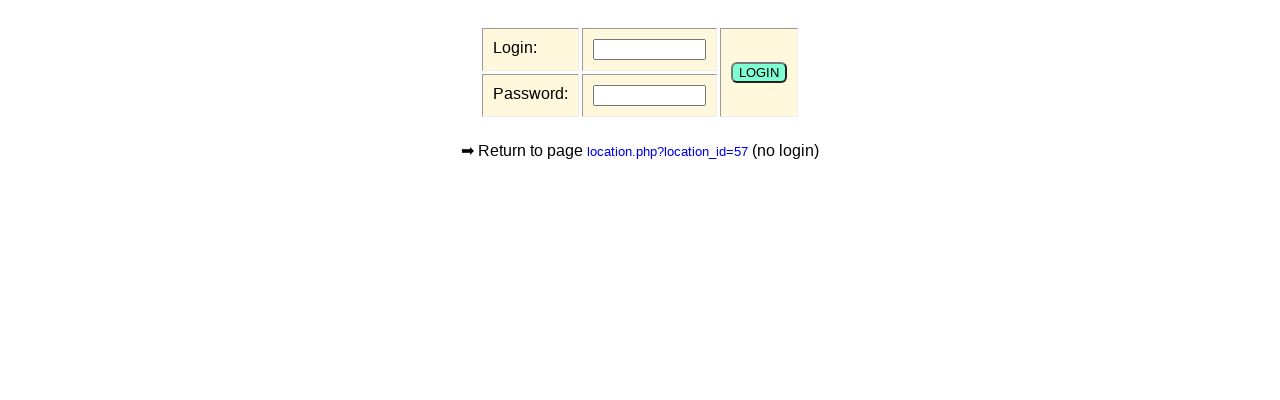

--- FILE ---
content_type: text/html; charset=UTF-8
request_url: https://ccrss.org/database/action.php?action=login&url_return=location.php?location_id=57
body_size: 462
content:
<head><meta charset="UTF-8" /><meta name="viewport" content="width=device-width" />
<link rel="stylesheet" type="text/css" href="grindmill.css" />
<title>Grindmill songs of Maharashtra — database</title>
</head><body><div style="text-align:center; size:100%;"><p style="text-align:center;"><font color=red></font></p><form name="search" method="post" action="action.php" enctype="multipart/form-data"><input type="hidden" name="action" value="login"><input type="hidden" name="url_return" value="location.php?location_id=57"><table border="1" align="center"><tr><td style="background-color:Cornsilk;">Login:</td><td style="background-color:Cornsilk;"><input type='text' name='login' size='12' value=""></td><td rowspan="2" style="vertical-align:middle; background-color:Cornsilk;"><input type="submit" class="button" value="LOGIN"></td></tr><tr><td style="background-color:Cornsilk;">Password:</td><td style="background-color:Cornsilk;"><input type='password' name='pwd' size='12' value=""></td></tr></table></form>➡ Return to page <small><a href="location.php?location_id=57">location.php?location_id=57</a></small> (no login)</div></body></html>

--- FILE ---
content_type: text/css
request_url: https://ccrss.org/database/grindmill.css
body_size: 907
content:
body {
	margin-left:20px;
	margin-right:20px;
	margin-top:20px;
	font-family:Arial;
	}
table {
	border:0px;
	padding:5px;
	border-spacing:3px;
	table-layout:auto;
	}
table.village {
	width:100%;
	text-align:left;
	border-collapse:separate;
	border-spacing:3px;
	empty-cells:show;
	}
table.recording {
	width:100%;
	text-align:left;
	border-collapse:separate;
	border-spacing:3px;
	empty-cells:show;
	}
table.nice {
	padding: 4px;
	border-spacing: 4px;
	background-color: Cornsilk;
	overflow-wrap: break-word;
	margin: 0 auto;
	font-size: small;
	text-align:left;
	vertical-align:middle;
	}
p {
	text-align:justify;
	padding:0px;
	}
td {
	text-align:justify;
	vertical-align:top;
	padding:10px;
	}
td.tight {
	text-align:left;
	vertical-align:middle;
	border:2px solid Aquamarine;
	font-size:80%;
	padding-top:4px;
	padding-bottom:4px;
	padding-left:4px;
	padding-right:4px;
	}
td.nice {
	text-align:left;
	vertical-align:middle;
	border:2px solid Aquamarine;
	background-color: white;
	font-size:100%;
	padding-top:6px;
	padding-bottom:6px;
	padding-left:6px;
	padding-right:6px;
	white-space:nowrap;
	}
.alert {
	background-color: Red;
	border-radius: 6px;
	}
.button {
	background-color: Aquamarine;
	border-radius: 6px;
	}
.button:hover {
    background-color: #4CAF50; /* Green */
    color: white;
	}
.buttongoogle {
	background-color: yellow;
	border-radius: 6px;
	color:blue;
	}
.buttongoogle:hover {
    background-color: #4CAF50; /* Green */
    color: white;
	}
.buttongooglehighlight {
	background-color: Fuchsia;
	border-radius: 6px;
	color: white;
	}
.buttongooglehighlight:hover {
    background-color: #4CAF50; /* Green */
    color: white;
	}
th.tight {
	text-align:center;
	padding:5px;
	background-color:GoldenRod;
    color:#ffffff;
	}
h1 {
	font-family: "Playfair Display", serif;
	text-align:center;
	padding-top:10px;
	font-weight:700;
	font-size:180%;
	}
h2 {
	font-family: "Playfair Display", serif;
	text-align:center;
	font-weight:700;
	font-size:130%;
	}
h3 {
	font-size:120%;
	}
ul {
	list-style-type:disc;
	}
a:link {
    text-decoration: none;
	}
a:hover {
    text-decoration: underline;
	}
a:visited {
    text-decoration: none;
    color:rgb(178,59,123);
	}
input[type=checkbox]:enabled:hover {
	box-shadow: -4px -2px Gold;
	}
input[type=radio]:hover {
	box-shadow: -4px -2px Gold;
	}

.tooltip {
    position: relative;
    display: inline-block;
    border-bottom: 1px dotted black;
	}

.tooltip .tooltiptext {
    visibility: hidden;
    width: 240px;
    background-color: black;
    color: yellow;
    text-align: left;
    border-radius: 6px;
    padding: 6px;
	font-weight: bold;
    /* Position the tooltip */
    position: absolute;
    z-index: 1;
    top: -5px;
    left: 105%;
	}

.tooltip:hover .tooltiptext {
    visibility: visible;
	}

.fileUpload {
	position: relative;
	overflow: hidden;
	margin: 10px;
	}
.fileUpload span {
	background:red;
	color:#fff;
	width:80px;
	height:80px;
	line-height:80px;
	display:inline-block;
	text-align:center;
	border-radius:100%;
	}
.fileUpload input.upload {
	position: absolute;
	top: 0;
	right: 0;
	margin: 0;
	padding: 0;
	font-size: 20px;
	cursor: pointer;
	opacity: 0;
	}